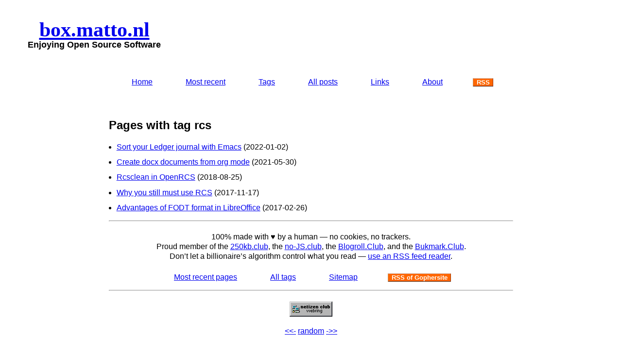

--- FILE ---
content_type: text/html
request_url: http://box.matto.nl/tag/rcs.html
body_size: 1280
content:
<!DOCTYPE html>
<html lang="en">
<head>
<meta charset="UTF-8">
<meta name="viewport" content="width=device-width, initial-scale=1, maximum-scale=1.0">
<link rel="stylesheet" href="/matto.css" type="text/css" />
<link rel="shortcut icon" href="/favicon.ico" type="image/x-icon">
<link rel="alternate" type="application/rss+xml" title="RSS feed for box.matto.nl" href="/index.xml">
<meta name="generator" content="a Common Lisp thingy" />
<title>Pages with tag rcs - box.matto.nl</title>
</head>

<body>

<header>
   <p id="kop">
   <a href="/">box.matto.nl</a><br />
   Enjoying Open Source Software
   </p>
</header>

<nav id="nav">
   <a href="/">Home</a>
   <a href="/recent.html">Most recent</a>
   <a href="/tags.html">Tags</a>
   <a href="/sitemap.html">All posts</a>
   <a href="/links.html">Links</a>
   <a href="/about/">About</a>
   <a class="feedbutton" type="application/rss+xml" href="/index.xml">RSS</a>
</nav>

<div id="inhoud">
<section itemscope itemtype="http://schema.org/Blog">
<article class="h-entry">
<h2>Pages with tag rcs</h2>
<ul>
   <li><a href=/sort-your-ledger-journal-with-emacs.html>Sort your Ledger journal with Emacs</a> (2022-01-02)</li>
   <li><a href=/create-docx-documents-from-org-mode.html>Create docx documents from org mode</a> (2021-05-30)</li>
   <li><a href=/rcsclean-in-openrcs.html>Rcsclean in OpenRCS</a> (2018-08-25)</li>
   <li><a href=/why-you-still-must-use-rcs.html>Why you still must use RCS</a> (2017-11-17)</li>
   <li><a href=/advantages-of-fodt-format-in-libreoffice.html>Advantages of FODT format in LibreOffice</a> (2017-02-26)</li>
</ul>
<hr>
<p class="center">
100% made with &#9829; by a human &mdash; no cookies, no trackers. <br />
Proud member of the <a target="_blank" href="https://250kb.club/box-matto-nl/">250kb.club</a>,
the <a target="_blank" href="https://no-js.club/">no-JS.club</a>,
the <a target="_blank" href="https://blogroll.club/">Blogroll.Club</a>,
and the <a target="_blank" href="https://bukmark.club/">Bukmark.Club</a>. <br />
Don’t let a billionaire’s algorithm control what you read &mdash; <a href="/why-rss-is-important.html">use an RSS feed reader</a>.</p>
<p id="bottomlinks">
   <a href="/recent.html">Most recent pages</a>
   <a href="/tags.html">All tags</a>
   <a href="/sitemap.html">Sitemap</a>
   <a class="feedbutton" type="application/rss+xml" href="/gopherindex.rss">RSS of Gophersite</a>
</p>
<hr>
<p class="center">
	<a href="http://netizen.club/webring.php"><img src="http://netizen.club/images/webring-buttons/netizen-ring-button.gif" alt="netizen-ring-button"/></a><br/>
	<a href="http://netizen.club/webring.php?p=matto-prev">&lt;&lt;-</a>
	<a href="http://netizen.club/webring.php?p=random">random</a>
	<a href="http://netizen.club/webring.php?p=matto-next">-&gt;&gt;</a>
</p>
</article>
</section>
</div>
</body>
</html>


--- FILE ---
content_type: text/css
request_url: http://box.matto.nl/matto.css
body_size: 2199
content:
body{font-family:sans-serif;color:#000;background-color:#fff}
div#kolom{float:left;width:24%}
div#inhoud{margin:auto;width:76%}
table{border-collapse:collapse;width:70%;margin-left:auto;margin-right:auto}
table td{border:1px solid #ddd;padding:8px}
table tr:nth-child(even){background-color:#f2f2f2}
@media only screen and (max-width:629px){div#kolom{float:none;width:100%}
div#inhoud{float:none;width:100%}
}
#kop{font-size:large;margin-bottom:2em;padding:1.2em 2em;width:300px;clear:both;text-align:center;font-weight:600}
#kop>a{font:42px serif;font-weight:600;line-height:42px;padding:10px;border:bottom 2px solid #000}
#bottomlinks,nav{text-align:center}
#bottomlinks a,nav a{margin:0 2em}
.postdate{float:right;font-size:small;padding:2em 4em}
article{line-height:1.3;padding:2em 4em}
aside p,.lastupdate{font-size:small}
aside a{font-size:medium}
ul{padding:0 1em}
li{margin-top:.7em}
img{display:block;margin-left:auto;margin-right:auto;max-width:100%}
.tags{margin-top:1em;padding-top:1em;padding-bottom:2em}
.tags a{margin-right:1em}
a a.visited{color:#00e}
a:hover{color:#e00}
h1{padding-top:2em;font-size:xx-large;font-weight:600}
h2,h3,.tags{padding-top:.5em}
p{padding-top:.4em}
p.center {text-align:center}
code{font-family:monospace;font-size:16px;line-height:1.5;background:#eee}
pre{white-space:pre-wrap;width:80%;margin:1em auto;padding:1em;background:#eee;border:1px solid #00f}
blockquote{background:#f9f9f9;border-left:10px solid #ccc;margin:1.5em 10px;padding:.5em 10px}
blockquote:before{color:#ccc;content:open-quote;font-size:4em;line-height:.1em;margin-right:.25em;vertical-align:-0.4em}
blockquote p{display:inline}
a.feedbutton{. float:right}
.feedbutton{background:#f60;color:white !important;border-left:1px solid #c96;border-top:1px solid #ca9;border-right:1px solid #930;border-bottom:1px solid #310;padding:0 .5em 0 .5em;font-family:sans-serif;font-weight:bold;font-size:small;text-decoration:none}
.feedbutton:hover{color:white !important;background:#f90}
.tagcount{font-size:small}
.taglist{line-height:1.4em}
ul.taglist {margin-top: 1em;align: left;}
ul.taglist li a{display:block;width:11em}
div.wrapper{float:left;width:12em;display: flow-root}
br{clear:both}
